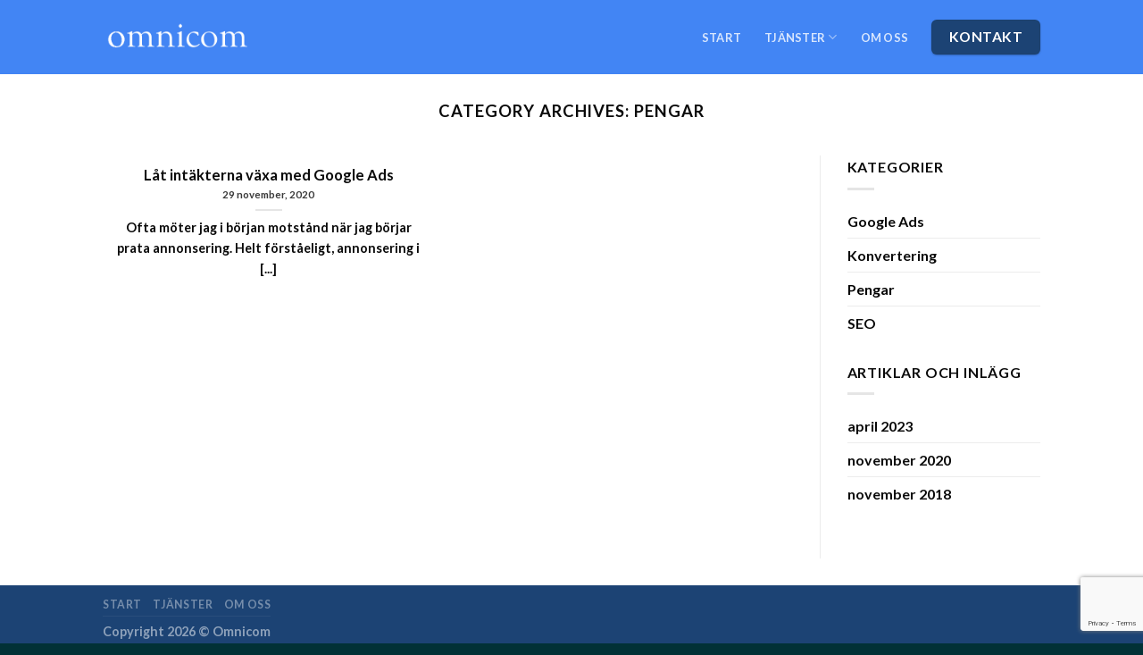

--- FILE ---
content_type: text/html; charset=utf-8
request_url: https://www.google.com/recaptcha/api2/anchor?ar=1&k=6LedaZYqAAAAADW-DswdPe5KlN6hwJHWKWHzFcz8&co=aHR0cHM6Ly9vbW5pY29tLnNlOjQ0Mw..&hl=en&v=PoyoqOPhxBO7pBk68S4YbpHZ&size=invisible&anchor-ms=20000&execute-ms=30000&cb=2anpbo4m9jld
body_size: 48492
content:
<!DOCTYPE HTML><html dir="ltr" lang="en"><head><meta http-equiv="Content-Type" content="text/html; charset=UTF-8">
<meta http-equiv="X-UA-Compatible" content="IE=edge">
<title>reCAPTCHA</title>
<style type="text/css">
/* cyrillic-ext */
@font-face {
  font-family: 'Roboto';
  font-style: normal;
  font-weight: 400;
  font-stretch: 100%;
  src: url(//fonts.gstatic.com/s/roboto/v48/KFO7CnqEu92Fr1ME7kSn66aGLdTylUAMa3GUBHMdazTgWw.woff2) format('woff2');
  unicode-range: U+0460-052F, U+1C80-1C8A, U+20B4, U+2DE0-2DFF, U+A640-A69F, U+FE2E-FE2F;
}
/* cyrillic */
@font-face {
  font-family: 'Roboto';
  font-style: normal;
  font-weight: 400;
  font-stretch: 100%;
  src: url(//fonts.gstatic.com/s/roboto/v48/KFO7CnqEu92Fr1ME7kSn66aGLdTylUAMa3iUBHMdazTgWw.woff2) format('woff2');
  unicode-range: U+0301, U+0400-045F, U+0490-0491, U+04B0-04B1, U+2116;
}
/* greek-ext */
@font-face {
  font-family: 'Roboto';
  font-style: normal;
  font-weight: 400;
  font-stretch: 100%;
  src: url(//fonts.gstatic.com/s/roboto/v48/KFO7CnqEu92Fr1ME7kSn66aGLdTylUAMa3CUBHMdazTgWw.woff2) format('woff2');
  unicode-range: U+1F00-1FFF;
}
/* greek */
@font-face {
  font-family: 'Roboto';
  font-style: normal;
  font-weight: 400;
  font-stretch: 100%;
  src: url(//fonts.gstatic.com/s/roboto/v48/KFO7CnqEu92Fr1ME7kSn66aGLdTylUAMa3-UBHMdazTgWw.woff2) format('woff2');
  unicode-range: U+0370-0377, U+037A-037F, U+0384-038A, U+038C, U+038E-03A1, U+03A3-03FF;
}
/* math */
@font-face {
  font-family: 'Roboto';
  font-style: normal;
  font-weight: 400;
  font-stretch: 100%;
  src: url(//fonts.gstatic.com/s/roboto/v48/KFO7CnqEu92Fr1ME7kSn66aGLdTylUAMawCUBHMdazTgWw.woff2) format('woff2');
  unicode-range: U+0302-0303, U+0305, U+0307-0308, U+0310, U+0312, U+0315, U+031A, U+0326-0327, U+032C, U+032F-0330, U+0332-0333, U+0338, U+033A, U+0346, U+034D, U+0391-03A1, U+03A3-03A9, U+03B1-03C9, U+03D1, U+03D5-03D6, U+03F0-03F1, U+03F4-03F5, U+2016-2017, U+2034-2038, U+203C, U+2040, U+2043, U+2047, U+2050, U+2057, U+205F, U+2070-2071, U+2074-208E, U+2090-209C, U+20D0-20DC, U+20E1, U+20E5-20EF, U+2100-2112, U+2114-2115, U+2117-2121, U+2123-214F, U+2190, U+2192, U+2194-21AE, U+21B0-21E5, U+21F1-21F2, U+21F4-2211, U+2213-2214, U+2216-22FF, U+2308-230B, U+2310, U+2319, U+231C-2321, U+2336-237A, U+237C, U+2395, U+239B-23B7, U+23D0, U+23DC-23E1, U+2474-2475, U+25AF, U+25B3, U+25B7, U+25BD, U+25C1, U+25CA, U+25CC, U+25FB, U+266D-266F, U+27C0-27FF, U+2900-2AFF, U+2B0E-2B11, U+2B30-2B4C, U+2BFE, U+3030, U+FF5B, U+FF5D, U+1D400-1D7FF, U+1EE00-1EEFF;
}
/* symbols */
@font-face {
  font-family: 'Roboto';
  font-style: normal;
  font-weight: 400;
  font-stretch: 100%;
  src: url(//fonts.gstatic.com/s/roboto/v48/KFO7CnqEu92Fr1ME7kSn66aGLdTylUAMaxKUBHMdazTgWw.woff2) format('woff2');
  unicode-range: U+0001-000C, U+000E-001F, U+007F-009F, U+20DD-20E0, U+20E2-20E4, U+2150-218F, U+2190, U+2192, U+2194-2199, U+21AF, U+21E6-21F0, U+21F3, U+2218-2219, U+2299, U+22C4-22C6, U+2300-243F, U+2440-244A, U+2460-24FF, U+25A0-27BF, U+2800-28FF, U+2921-2922, U+2981, U+29BF, U+29EB, U+2B00-2BFF, U+4DC0-4DFF, U+FFF9-FFFB, U+10140-1018E, U+10190-1019C, U+101A0, U+101D0-101FD, U+102E0-102FB, U+10E60-10E7E, U+1D2C0-1D2D3, U+1D2E0-1D37F, U+1F000-1F0FF, U+1F100-1F1AD, U+1F1E6-1F1FF, U+1F30D-1F30F, U+1F315, U+1F31C, U+1F31E, U+1F320-1F32C, U+1F336, U+1F378, U+1F37D, U+1F382, U+1F393-1F39F, U+1F3A7-1F3A8, U+1F3AC-1F3AF, U+1F3C2, U+1F3C4-1F3C6, U+1F3CA-1F3CE, U+1F3D4-1F3E0, U+1F3ED, U+1F3F1-1F3F3, U+1F3F5-1F3F7, U+1F408, U+1F415, U+1F41F, U+1F426, U+1F43F, U+1F441-1F442, U+1F444, U+1F446-1F449, U+1F44C-1F44E, U+1F453, U+1F46A, U+1F47D, U+1F4A3, U+1F4B0, U+1F4B3, U+1F4B9, U+1F4BB, U+1F4BF, U+1F4C8-1F4CB, U+1F4D6, U+1F4DA, U+1F4DF, U+1F4E3-1F4E6, U+1F4EA-1F4ED, U+1F4F7, U+1F4F9-1F4FB, U+1F4FD-1F4FE, U+1F503, U+1F507-1F50B, U+1F50D, U+1F512-1F513, U+1F53E-1F54A, U+1F54F-1F5FA, U+1F610, U+1F650-1F67F, U+1F687, U+1F68D, U+1F691, U+1F694, U+1F698, U+1F6AD, U+1F6B2, U+1F6B9-1F6BA, U+1F6BC, U+1F6C6-1F6CF, U+1F6D3-1F6D7, U+1F6E0-1F6EA, U+1F6F0-1F6F3, U+1F6F7-1F6FC, U+1F700-1F7FF, U+1F800-1F80B, U+1F810-1F847, U+1F850-1F859, U+1F860-1F887, U+1F890-1F8AD, U+1F8B0-1F8BB, U+1F8C0-1F8C1, U+1F900-1F90B, U+1F93B, U+1F946, U+1F984, U+1F996, U+1F9E9, U+1FA00-1FA6F, U+1FA70-1FA7C, U+1FA80-1FA89, U+1FA8F-1FAC6, U+1FACE-1FADC, U+1FADF-1FAE9, U+1FAF0-1FAF8, U+1FB00-1FBFF;
}
/* vietnamese */
@font-face {
  font-family: 'Roboto';
  font-style: normal;
  font-weight: 400;
  font-stretch: 100%;
  src: url(//fonts.gstatic.com/s/roboto/v48/KFO7CnqEu92Fr1ME7kSn66aGLdTylUAMa3OUBHMdazTgWw.woff2) format('woff2');
  unicode-range: U+0102-0103, U+0110-0111, U+0128-0129, U+0168-0169, U+01A0-01A1, U+01AF-01B0, U+0300-0301, U+0303-0304, U+0308-0309, U+0323, U+0329, U+1EA0-1EF9, U+20AB;
}
/* latin-ext */
@font-face {
  font-family: 'Roboto';
  font-style: normal;
  font-weight: 400;
  font-stretch: 100%;
  src: url(//fonts.gstatic.com/s/roboto/v48/KFO7CnqEu92Fr1ME7kSn66aGLdTylUAMa3KUBHMdazTgWw.woff2) format('woff2');
  unicode-range: U+0100-02BA, U+02BD-02C5, U+02C7-02CC, U+02CE-02D7, U+02DD-02FF, U+0304, U+0308, U+0329, U+1D00-1DBF, U+1E00-1E9F, U+1EF2-1EFF, U+2020, U+20A0-20AB, U+20AD-20C0, U+2113, U+2C60-2C7F, U+A720-A7FF;
}
/* latin */
@font-face {
  font-family: 'Roboto';
  font-style: normal;
  font-weight: 400;
  font-stretch: 100%;
  src: url(//fonts.gstatic.com/s/roboto/v48/KFO7CnqEu92Fr1ME7kSn66aGLdTylUAMa3yUBHMdazQ.woff2) format('woff2');
  unicode-range: U+0000-00FF, U+0131, U+0152-0153, U+02BB-02BC, U+02C6, U+02DA, U+02DC, U+0304, U+0308, U+0329, U+2000-206F, U+20AC, U+2122, U+2191, U+2193, U+2212, U+2215, U+FEFF, U+FFFD;
}
/* cyrillic-ext */
@font-face {
  font-family: 'Roboto';
  font-style: normal;
  font-weight: 500;
  font-stretch: 100%;
  src: url(//fonts.gstatic.com/s/roboto/v48/KFO7CnqEu92Fr1ME7kSn66aGLdTylUAMa3GUBHMdazTgWw.woff2) format('woff2');
  unicode-range: U+0460-052F, U+1C80-1C8A, U+20B4, U+2DE0-2DFF, U+A640-A69F, U+FE2E-FE2F;
}
/* cyrillic */
@font-face {
  font-family: 'Roboto';
  font-style: normal;
  font-weight: 500;
  font-stretch: 100%;
  src: url(//fonts.gstatic.com/s/roboto/v48/KFO7CnqEu92Fr1ME7kSn66aGLdTylUAMa3iUBHMdazTgWw.woff2) format('woff2');
  unicode-range: U+0301, U+0400-045F, U+0490-0491, U+04B0-04B1, U+2116;
}
/* greek-ext */
@font-face {
  font-family: 'Roboto';
  font-style: normal;
  font-weight: 500;
  font-stretch: 100%;
  src: url(//fonts.gstatic.com/s/roboto/v48/KFO7CnqEu92Fr1ME7kSn66aGLdTylUAMa3CUBHMdazTgWw.woff2) format('woff2');
  unicode-range: U+1F00-1FFF;
}
/* greek */
@font-face {
  font-family: 'Roboto';
  font-style: normal;
  font-weight: 500;
  font-stretch: 100%;
  src: url(//fonts.gstatic.com/s/roboto/v48/KFO7CnqEu92Fr1ME7kSn66aGLdTylUAMa3-UBHMdazTgWw.woff2) format('woff2');
  unicode-range: U+0370-0377, U+037A-037F, U+0384-038A, U+038C, U+038E-03A1, U+03A3-03FF;
}
/* math */
@font-face {
  font-family: 'Roboto';
  font-style: normal;
  font-weight: 500;
  font-stretch: 100%;
  src: url(//fonts.gstatic.com/s/roboto/v48/KFO7CnqEu92Fr1ME7kSn66aGLdTylUAMawCUBHMdazTgWw.woff2) format('woff2');
  unicode-range: U+0302-0303, U+0305, U+0307-0308, U+0310, U+0312, U+0315, U+031A, U+0326-0327, U+032C, U+032F-0330, U+0332-0333, U+0338, U+033A, U+0346, U+034D, U+0391-03A1, U+03A3-03A9, U+03B1-03C9, U+03D1, U+03D5-03D6, U+03F0-03F1, U+03F4-03F5, U+2016-2017, U+2034-2038, U+203C, U+2040, U+2043, U+2047, U+2050, U+2057, U+205F, U+2070-2071, U+2074-208E, U+2090-209C, U+20D0-20DC, U+20E1, U+20E5-20EF, U+2100-2112, U+2114-2115, U+2117-2121, U+2123-214F, U+2190, U+2192, U+2194-21AE, U+21B0-21E5, U+21F1-21F2, U+21F4-2211, U+2213-2214, U+2216-22FF, U+2308-230B, U+2310, U+2319, U+231C-2321, U+2336-237A, U+237C, U+2395, U+239B-23B7, U+23D0, U+23DC-23E1, U+2474-2475, U+25AF, U+25B3, U+25B7, U+25BD, U+25C1, U+25CA, U+25CC, U+25FB, U+266D-266F, U+27C0-27FF, U+2900-2AFF, U+2B0E-2B11, U+2B30-2B4C, U+2BFE, U+3030, U+FF5B, U+FF5D, U+1D400-1D7FF, U+1EE00-1EEFF;
}
/* symbols */
@font-face {
  font-family: 'Roboto';
  font-style: normal;
  font-weight: 500;
  font-stretch: 100%;
  src: url(//fonts.gstatic.com/s/roboto/v48/KFO7CnqEu92Fr1ME7kSn66aGLdTylUAMaxKUBHMdazTgWw.woff2) format('woff2');
  unicode-range: U+0001-000C, U+000E-001F, U+007F-009F, U+20DD-20E0, U+20E2-20E4, U+2150-218F, U+2190, U+2192, U+2194-2199, U+21AF, U+21E6-21F0, U+21F3, U+2218-2219, U+2299, U+22C4-22C6, U+2300-243F, U+2440-244A, U+2460-24FF, U+25A0-27BF, U+2800-28FF, U+2921-2922, U+2981, U+29BF, U+29EB, U+2B00-2BFF, U+4DC0-4DFF, U+FFF9-FFFB, U+10140-1018E, U+10190-1019C, U+101A0, U+101D0-101FD, U+102E0-102FB, U+10E60-10E7E, U+1D2C0-1D2D3, U+1D2E0-1D37F, U+1F000-1F0FF, U+1F100-1F1AD, U+1F1E6-1F1FF, U+1F30D-1F30F, U+1F315, U+1F31C, U+1F31E, U+1F320-1F32C, U+1F336, U+1F378, U+1F37D, U+1F382, U+1F393-1F39F, U+1F3A7-1F3A8, U+1F3AC-1F3AF, U+1F3C2, U+1F3C4-1F3C6, U+1F3CA-1F3CE, U+1F3D4-1F3E0, U+1F3ED, U+1F3F1-1F3F3, U+1F3F5-1F3F7, U+1F408, U+1F415, U+1F41F, U+1F426, U+1F43F, U+1F441-1F442, U+1F444, U+1F446-1F449, U+1F44C-1F44E, U+1F453, U+1F46A, U+1F47D, U+1F4A3, U+1F4B0, U+1F4B3, U+1F4B9, U+1F4BB, U+1F4BF, U+1F4C8-1F4CB, U+1F4D6, U+1F4DA, U+1F4DF, U+1F4E3-1F4E6, U+1F4EA-1F4ED, U+1F4F7, U+1F4F9-1F4FB, U+1F4FD-1F4FE, U+1F503, U+1F507-1F50B, U+1F50D, U+1F512-1F513, U+1F53E-1F54A, U+1F54F-1F5FA, U+1F610, U+1F650-1F67F, U+1F687, U+1F68D, U+1F691, U+1F694, U+1F698, U+1F6AD, U+1F6B2, U+1F6B9-1F6BA, U+1F6BC, U+1F6C6-1F6CF, U+1F6D3-1F6D7, U+1F6E0-1F6EA, U+1F6F0-1F6F3, U+1F6F7-1F6FC, U+1F700-1F7FF, U+1F800-1F80B, U+1F810-1F847, U+1F850-1F859, U+1F860-1F887, U+1F890-1F8AD, U+1F8B0-1F8BB, U+1F8C0-1F8C1, U+1F900-1F90B, U+1F93B, U+1F946, U+1F984, U+1F996, U+1F9E9, U+1FA00-1FA6F, U+1FA70-1FA7C, U+1FA80-1FA89, U+1FA8F-1FAC6, U+1FACE-1FADC, U+1FADF-1FAE9, U+1FAF0-1FAF8, U+1FB00-1FBFF;
}
/* vietnamese */
@font-face {
  font-family: 'Roboto';
  font-style: normal;
  font-weight: 500;
  font-stretch: 100%;
  src: url(//fonts.gstatic.com/s/roboto/v48/KFO7CnqEu92Fr1ME7kSn66aGLdTylUAMa3OUBHMdazTgWw.woff2) format('woff2');
  unicode-range: U+0102-0103, U+0110-0111, U+0128-0129, U+0168-0169, U+01A0-01A1, U+01AF-01B0, U+0300-0301, U+0303-0304, U+0308-0309, U+0323, U+0329, U+1EA0-1EF9, U+20AB;
}
/* latin-ext */
@font-face {
  font-family: 'Roboto';
  font-style: normal;
  font-weight: 500;
  font-stretch: 100%;
  src: url(//fonts.gstatic.com/s/roboto/v48/KFO7CnqEu92Fr1ME7kSn66aGLdTylUAMa3KUBHMdazTgWw.woff2) format('woff2');
  unicode-range: U+0100-02BA, U+02BD-02C5, U+02C7-02CC, U+02CE-02D7, U+02DD-02FF, U+0304, U+0308, U+0329, U+1D00-1DBF, U+1E00-1E9F, U+1EF2-1EFF, U+2020, U+20A0-20AB, U+20AD-20C0, U+2113, U+2C60-2C7F, U+A720-A7FF;
}
/* latin */
@font-face {
  font-family: 'Roboto';
  font-style: normal;
  font-weight: 500;
  font-stretch: 100%;
  src: url(//fonts.gstatic.com/s/roboto/v48/KFO7CnqEu92Fr1ME7kSn66aGLdTylUAMa3yUBHMdazQ.woff2) format('woff2');
  unicode-range: U+0000-00FF, U+0131, U+0152-0153, U+02BB-02BC, U+02C6, U+02DA, U+02DC, U+0304, U+0308, U+0329, U+2000-206F, U+20AC, U+2122, U+2191, U+2193, U+2212, U+2215, U+FEFF, U+FFFD;
}
/* cyrillic-ext */
@font-face {
  font-family: 'Roboto';
  font-style: normal;
  font-weight: 900;
  font-stretch: 100%;
  src: url(//fonts.gstatic.com/s/roboto/v48/KFO7CnqEu92Fr1ME7kSn66aGLdTylUAMa3GUBHMdazTgWw.woff2) format('woff2');
  unicode-range: U+0460-052F, U+1C80-1C8A, U+20B4, U+2DE0-2DFF, U+A640-A69F, U+FE2E-FE2F;
}
/* cyrillic */
@font-face {
  font-family: 'Roboto';
  font-style: normal;
  font-weight: 900;
  font-stretch: 100%;
  src: url(//fonts.gstatic.com/s/roboto/v48/KFO7CnqEu92Fr1ME7kSn66aGLdTylUAMa3iUBHMdazTgWw.woff2) format('woff2');
  unicode-range: U+0301, U+0400-045F, U+0490-0491, U+04B0-04B1, U+2116;
}
/* greek-ext */
@font-face {
  font-family: 'Roboto';
  font-style: normal;
  font-weight: 900;
  font-stretch: 100%;
  src: url(//fonts.gstatic.com/s/roboto/v48/KFO7CnqEu92Fr1ME7kSn66aGLdTylUAMa3CUBHMdazTgWw.woff2) format('woff2');
  unicode-range: U+1F00-1FFF;
}
/* greek */
@font-face {
  font-family: 'Roboto';
  font-style: normal;
  font-weight: 900;
  font-stretch: 100%;
  src: url(//fonts.gstatic.com/s/roboto/v48/KFO7CnqEu92Fr1ME7kSn66aGLdTylUAMa3-UBHMdazTgWw.woff2) format('woff2');
  unicode-range: U+0370-0377, U+037A-037F, U+0384-038A, U+038C, U+038E-03A1, U+03A3-03FF;
}
/* math */
@font-face {
  font-family: 'Roboto';
  font-style: normal;
  font-weight: 900;
  font-stretch: 100%;
  src: url(//fonts.gstatic.com/s/roboto/v48/KFO7CnqEu92Fr1ME7kSn66aGLdTylUAMawCUBHMdazTgWw.woff2) format('woff2');
  unicode-range: U+0302-0303, U+0305, U+0307-0308, U+0310, U+0312, U+0315, U+031A, U+0326-0327, U+032C, U+032F-0330, U+0332-0333, U+0338, U+033A, U+0346, U+034D, U+0391-03A1, U+03A3-03A9, U+03B1-03C9, U+03D1, U+03D5-03D6, U+03F0-03F1, U+03F4-03F5, U+2016-2017, U+2034-2038, U+203C, U+2040, U+2043, U+2047, U+2050, U+2057, U+205F, U+2070-2071, U+2074-208E, U+2090-209C, U+20D0-20DC, U+20E1, U+20E5-20EF, U+2100-2112, U+2114-2115, U+2117-2121, U+2123-214F, U+2190, U+2192, U+2194-21AE, U+21B0-21E5, U+21F1-21F2, U+21F4-2211, U+2213-2214, U+2216-22FF, U+2308-230B, U+2310, U+2319, U+231C-2321, U+2336-237A, U+237C, U+2395, U+239B-23B7, U+23D0, U+23DC-23E1, U+2474-2475, U+25AF, U+25B3, U+25B7, U+25BD, U+25C1, U+25CA, U+25CC, U+25FB, U+266D-266F, U+27C0-27FF, U+2900-2AFF, U+2B0E-2B11, U+2B30-2B4C, U+2BFE, U+3030, U+FF5B, U+FF5D, U+1D400-1D7FF, U+1EE00-1EEFF;
}
/* symbols */
@font-face {
  font-family: 'Roboto';
  font-style: normal;
  font-weight: 900;
  font-stretch: 100%;
  src: url(//fonts.gstatic.com/s/roboto/v48/KFO7CnqEu92Fr1ME7kSn66aGLdTylUAMaxKUBHMdazTgWw.woff2) format('woff2');
  unicode-range: U+0001-000C, U+000E-001F, U+007F-009F, U+20DD-20E0, U+20E2-20E4, U+2150-218F, U+2190, U+2192, U+2194-2199, U+21AF, U+21E6-21F0, U+21F3, U+2218-2219, U+2299, U+22C4-22C6, U+2300-243F, U+2440-244A, U+2460-24FF, U+25A0-27BF, U+2800-28FF, U+2921-2922, U+2981, U+29BF, U+29EB, U+2B00-2BFF, U+4DC0-4DFF, U+FFF9-FFFB, U+10140-1018E, U+10190-1019C, U+101A0, U+101D0-101FD, U+102E0-102FB, U+10E60-10E7E, U+1D2C0-1D2D3, U+1D2E0-1D37F, U+1F000-1F0FF, U+1F100-1F1AD, U+1F1E6-1F1FF, U+1F30D-1F30F, U+1F315, U+1F31C, U+1F31E, U+1F320-1F32C, U+1F336, U+1F378, U+1F37D, U+1F382, U+1F393-1F39F, U+1F3A7-1F3A8, U+1F3AC-1F3AF, U+1F3C2, U+1F3C4-1F3C6, U+1F3CA-1F3CE, U+1F3D4-1F3E0, U+1F3ED, U+1F3F1-1F3F3, U+1F3F5-1F3F7, U+1F408, U+1F415, U+1F41F, U+1F426, U+1F43F, U+1F441-1F442, U+1F444, U+1F446-1F449, U+1F44C-1F44E, U+1F453, U+1F46A, U+1F47D, U+1F4A3, U+1F4B0, U+1F4B3, U+1F4B9, U+1F4BB, U+1F4BF, U+1F4C8-1F4CB, U+1F4D6, U+1F4DA, U+1F4DF, U+1F4E3-1F4E6, U+1F4EA-1F4ED, U+1F4F7, U+1F4F9-1F4FB, U+1F4FD-1F4FE, U+1F503, U+1F507-1F50B, U+1F50D, U+1F512-1F513, U+1F53E-1F54A, U+1F54F-1F5FA, U+1F610, U+1F650-1F67F, U+1F687, U+1F68D, U+1F691, U+1F694, U+1F698, U+1F6AD, U+1F6B2, U+1F6B9-1F6BA, U+1F6BC, U+1F6C6-1F6CF, U+1F6D3-1F6D7, U+1F6E0-1F6EA, U+1F6F0-1F6F3, U+1F6F7-1F6FC, U+1F700-1F7FF, U+1F800-1F80B, U+1F810-1F847, U+1F850-1F859, U+1F860-1F887, U+1F890-1F8AD, U+1F8B0-1F8BB, U+1F8C0-1F8C1, U+1F900-1F90B, U+1F93B, U+1F946, U+1F984, U+1F996, U+1F9E9, U+1FA00-1FA6F, U+1FA70-1FA7C, U+1FA80-1FA89, U+1FA8F-1FAC6, U+1FACE-1FADC, U+1FADF-1FAE9, U+1FAF0-1FAF8, U+1FB00-1FBFF;
}
/* vietnamese */
@font-face {
  font-family: 'Roboto';
  font-style: normal;
  font-weight: 900;
  font-stretch: 100%;
  src: url(//fonts.gstatic.com/s/roboto/v48/KFO7CnqEu92Fr1ME7kSn66aGLdTylUAMa3OUBHMdazTgWw.woff2) format('woff2');
  unicode-range: U+0102-0103, U+0110-0111, U+0128-0129, U+0168-0169, U+01A0-01A1, U+01AF-01B0, U+0300-0301, U+0303-0304, U+0308-0309, U+0323, U+0329, U+1EA0-1EF9, U+20AB;
}
/* latin-ext */
@font-face {
  font-family: 'Roboto';
  font-style: normal;
  font-weight: 900;
  font-stretch: 100%;
  src: url(//fonts.gstatic.com/s/roboto/v48/KFO7CnqEu92Fr1ME7kSn66aGLdTylUAMa3KUBHMdazTgWw.woff2) format('woff2');
  unicode-range: U+0100-02BA, U+02BD-02C5, U+02C7-02CC, U+02CE-02D7, U+02DD-02FF, U+0304, U+0308, U+0329, U+1D00-1DBF, U+1E00-1E9F, U+1EF2-1EFF, U+2020, U+20A0-20AB, U+20AD-20C0, U+2113, U+2C60-2C7F, U+A720-A7FF;
}
/* latin */
@font-face {
  font-family: 'Roboto';
  font-style: normal;
  font-weight: 900;
  font-stretch: 100%;
  src: url(//fonts.gstatic.com/s/roboto/v48/KFO7CnqEu92Fr1ME7kSn66aGLdTylUAMa3yUBHMdazQ.woff2) format('woff2');
  unicode-range: U+0000-00FF, U+0131, U+0152-0153, U+02BB-02BC, U+02C6, U+02DA, U+02DC, U+0304, U+0308, U+0329, U+2000-206F, U+20AC, U+2122, U+2191, U+2193, U+2212, U+2215, U+FEFF, U+FFFD;
}

</style>
<link rel="stylesheet" type="text/css" href="https://www.gstatic.com/recaptcha/releases/PoyoqOPhxBO7pBk68S4YbpHZ/styles__ltr.css">
<script nonce="rz4gXHiER4da712DET1jhA" type="text/javascript">window['__recaptcha_api'] = 'https://www.google.com/recaptcha/api2/';</script>
<script type="text/javascript" src="https://www.gstatic.com/recaptcha/releases/PoyoqOPhxBO7pBk68S4YbpHZ/recaptcha__en.js" nonce="rz4gXHiER4da712DET1jhA">
      
    </script></head>
<body><div id="rc-anchor-alert" class="rc-anchor-alert"></div>
<input type="hidden" id="recaptcha-token" value="[base64]">
<script type="text/javascript" nonce="rz4gXHiER4da712DET1jhA">
      recaptcha.anchor.Main.init("[\x22ainput\x22,[\x22bgdata\x22,\x22\x22,\[base64]/[base64]/MjU1Ong/[base64]/[base64]/[base64]/[base64]/[base64]/[base64]/[base64]/[base64]/[base64]/[base64]/[base64]/[base64]/[base64]/[base64]/[base64]\\u003d\x22,\[base64]\\u003d\\u003d\x22,\[base64]/DgxjDo8K/wqpNEBXDpR9xwoF6CMOmw6s3wo95PW/[base64]/CqSgvwqrChTHCjMKdw47Dj8OGGMOXw5bDtsKqczYqMcKXw4zDp015w5/DvE3Dk8K/NFDDm1NTWUI2w5vCu2rCpMKnwpDDr2BvwoEXw4VpwqcHcl/DgDDDq8KMw4/DusKFXsKqe3Z4bjzDhMKNESbDoUsDwo3ChG5Cw5wNB1RtTjVcwo/CjsKULzscwonCgkZuw44PwrnCjsODdRTDgcKuwpPCt27DjRVkw5nCjMKTLMKpwonCncO2w7pCwpJyE8OZBcKLPcOVwovCv8KXw6HDiWvCjy7DvMO9XsKkw77Ck8K/TsOswpk1XjLCqC/[base64]/Cr8OlLcOnAsOdwo/CrQ/Cm187w7jDghbDuCN6wprChjQQw7ZYdH0Tw4YBw7tZOGvDhRnCgMKJw7LCtFTCnsK6O8OROlJhMsKhIcOQwovDq2LCi8O0OMK2PR/CncKlwo3DjcKnEh3CscOeZsKdwoN4wrbDucOPwrHCv8OIcCTCnFfCqMKtwqswwq7Ci8KCARoKCFlmwp3Ck2doEgTDnXN4wpPDgsKQw5Y9J8O7w7tWwqxNwpQhQwTCn8Kpwp5taMKxwoMae8KqwopXwqLDmwlOA8Kowp/[base64]/wpg0WA1XwrjChBDDsRcuwqplw6IWAMOKwrJXRifChMKpfA5sw5/Dq8Kzw4DDuMOYwpzDgmPDtirCknrDi07DqMKXdGDCnEUoMMOuwpoow7jCnW7DvcONEmDDk3rDocOXdMOXYcK7w53DiGx/w5MOwqcoPsK0wrh+wpjDhEbDtcKfOmrCkykIZ8OMCVjDmVUILnVxc8Ktwp3Ci8OPw6ZTMnLCncKwERdww5FFO1bDr1PClMKdbsK0RcOjbMKQw7fCiSDDs1PDu8Kgw55Ew4pUDMKkwqvDs1DCn0PDm3nCuEfClTfDg0/CgSFyeXvDtns1YxEAbMK3RW7DkMOUwrfDusK+wqhKw5wqw7/DrEzCn2x0b8OUZhsrbTjCicO8VCDDo8OQw6/[base64]/Dt8KxRH7CkMKMPm16V8OIMMKCMsKLw7nCjcOnw65cXMOnEMOMw6sjO2HDhMKqSXDCjTxWwog4w4ZUNlHCpXtQwrAgQAfCvwzCk8OjwoA+w55RLMKTKsOKdMODZMO7w4zDg8Ocw7fClEoiw7MdA2ZgfCkSK8KBacK/[base64]/DrgbDvEAoD052w53DixLDiTxeB8OIXcOcwrYHFsOOw6DCiMKfBsOHIEp2FwAiRMOZZ8OTwogmF0vDrcKpwqgWV38Mw74vDAXDilLCinc3w7HChcKVOCPDlhBwRsKyJMOVw6zDhCg6w4BKw6HCizBONcOWwrLCr8OUw4zDoMKawpdZHMK3w4E1wq/DkjxafEYrJMKuwpPDjcOQw5TDgcOXG19dTnV7UsKWwrBLw65cw7zDsMOMwoTCi2Rew6dBwqTDoMOvw43CtsK/Kk0+wo4kGiY+wr3DmxRrwpF4w57DmsKVwpxSJGkaQ8OMw4xDwrw4SjFVX8KKw4oUPFw2W0vDnmjDilwgworChUbCu8OCKXk0ecK1wr7DqCrCtR14LBvDjcOOw4kXwqdcZcK4w4PDjsK+wq3DpcONw6jCp8KhBcOuwpTCmAHCj8KIwqY6dcKpI2BCwqLCiMO1wo/ChB7Cnj1Qw6LCpE8ww5B/[base64]/KiXCsEAcw4PDsQHClWcgZkEVACDDgBI0wo/[base64]/DnMKCw64VbsOZw5hiNMO4w45DFsKHw4hGE8KxITBiwq9OwpjClMK2wq3Dh8KtfcKBw5rCmnNmwqbCrErCqcOJYsOqJ8Kewok9WMOjH8KOw6NzbsOQw5/[base64]/DjcO9wpMGw7HCtsOzJxPChTgeJcO0w7pDwqATwoN9wpPDk8KzQ3fDosKCwprCsWHCjMKKA8OGwqNrw57DjCzCtMKzAMOFRVltSMKFwq/Duk9SX8KUTsOnwoVga8OaIBg/A8OsAsOqw43Duh9iMkkgw5PDnMO5TVLCqcKsw5/DhR7Cp1jDs1fChTwnw5rCvcKyw6LCsCI+DjBiwp59PMOTw6INwqnDmzvDjw/Dk1NHUj3Cq8Kuw43Dn8O0VyDChm/[base64]/[base64]/fwB9w4vCqcOONcKTWX8Gw7tZIErCo8KXSSnDnwtswrPCn8KAw7UEw47Dv8KfdsODPgPDv2fCr8KXw77Dt2FBwqDDsMO/w5TDvDIiwoNsw5UTecKFOcKfwqbDv1hIw5cAwrzDpTAgwr/DksKJUXTDoMOXBMOOBBwkKlTCngt7wrzDoMK9bMO8wo7Cs8O6PiwGw6FDwp1SXsOYJsKiMDoYOcOxVn48w7VTDcO4w6DDg08afMKeYsKNCsKdw65awqRowpbDi8Odw4nDuxgLajbCqsKJwph1w6MqHA/[base64]/ClBBWF2jDsMKjLcK4HsO5C8KAJ3IJw44zUj/ChlDClcO7wqzDqsOqwrRvEnTDq8OwBH3DvSwfH3ZYIsKHNMKYUMKOw5rCsxrChsOBw4HDmmEHCQh/[base64]/cMO4w4t6DAfDogPCtsKKCsKrFsKQbsK6w5vCl8KgwpE+w4bCrmUIw7fDhzTCtnJ+w5YRKsKTWiHChcK8wo/DvsKsQMKLDcONMk8owrVDwqAkUMOWwpzClTbDpD57bcKIGsKhw7HClMKDwqPCpsKmwr/CtMKYaMOgPQI3A8KvNC3Dq8ONw6sTTRpPFVPCm8Orw57DlRQew75lw7ZReyDClMKww7DCisK/w7xZEMKDw7XDilPDucOwESgIw4fDlnQ0CcORw6sSw6IeDcKFfFlFTVB8w71iwprCglwLw4nDisKyD3rDjsK7w5vDuMO8wpPCvsKpwpB/[base64]/DgCwLwp/Cv2s/CMK0c8KUCwXCgcOSDsOFfsK1wr5Dw43CoXfClsKoSsKWb8OLw7wjCcOYwrUAwqjDp8O7LnQMcMO9w45zc8O+fXLDn8KgwpRTR8KEw5/ChhrDtR80wp93w7RlScObacKsPRvDk1FvdsKuwrHDs8KHw7HDkMKiw4HChQnDvGDCncKowqzDgsKHw4/DgnXDkMKbL8OcY2rDvcKpwqvDiMOcwqvCscOpwrIRa8Kzwrd8fQ8owq4nwoMDEcKiwpjDt0HDs8Kww4nCjsKKLl9Tw5AOwr/Cq8KmwpU9CMK4Gl7Dr8OJwrvCqsOGwoTCpCDDk1jCvcOdw4zDisOIwoQGw7VPP8OTw4cQwo1JXMKDwr4KA8Klw6lETMK0wrd8w4BEw43CjyLDmknCv3fCncO+N8KGw6VJwrTDv8OUVcODQBwzCcOmRy9mdcOZOMKVFMOfMMOcwr3DhG/[base64]/[base64]/[base64]/CicKIIEMuw5PCs8Oxw6MAwpfCmMOxwrdww7bDjcODLlQEXgNSGMKcw7XDtnw5w7oIQnXDg8O0QsOfHsO9UylKwoTDsTt1wrXDixXDhcO0w68ZPcOhwr5bS8KiY8K/w5gIw6bDrsOTWlPCqsKQw67Dm8OywobCusKYcTEVw4YOfVnDkcK0wrHCgcOHw6jClMKrwpHCn3TCnk1uwrLDosKHBgVeLhvDqyJ9wrbCtMKTwpnDmnLCpMOxw6Qww5fClMKDw65UXsOuwp/CpSDDvhzDkldmVkvCsCk2LCAuwoM2LsKxADEBXwrDjMOYw55zw6YGwo/DiC7Ds0vCsMKSwpHCtcKkwq4qL8OyU8ORCk96IcKzw6bCsgpHM0/DisKlY0PCtcKvwrQuw77Chg7CimrCnn7ClkTCrcOWScO4ccO/[base64]/LmllWm/[base64]/CmCzDo8KCwobCqsKgZcO2aWbClAduw6DDsmrDuMOfw5kUwovDo8K2BC/DmS8ewqvDhxtgeDPDrMOvwokZw4jDqxtEB8Kgw6dowpXDp8Kiw7/Dvk4Gw4/Cq8KhwqN2wqJTA8O4w6rCusKkOsOLC8KzwqbCkMKOw7JZw6rCssKHw5AuXsKafMK7BcOhw63Cn2zCtMO9CRrDvX/CtWoRwq7CjsKIAsO7wpcTwoI2IHYxwp4XKcK3w4gfGVQqwpMIwprDlFjCvcK6OEEgw7LChzN2J8OiwrvDksOEw6fCn3bDtcOCHxhWw6rCjmpdYcOywq5Gw5bDoMOiw6I/w4JnwrnDsnp3XGjCjMKzJVVSw7vCqcKaBzhdwq/ClErDlBwMEDHCs24SZhHChU3Cpzt2MmvCiMOEw5DCvBTCqkkhGcOew7MkCsKewqN9w5jDmsO8FhdRwobCglvCjTbDsmjCnSMATMKXHMObwrNgw6jDhRAywoTCmMKWw5TCmjPCuEhgBw7DiMO8w7xbDmEeUMKlw5jDnGLDuh9VZyLDocKMw5/CrMO7Q8OOw6XCu3cwwppkRX4hDX/[base64]/VcOeQHLDijXDmCbCs8K1bBvCiAPCo8OqwrLCml7CvcK2w6ojbEt6wrF3w6dFwpbCocOFfMKBBMKnJivCm8KkZ8OIbTwRwpDCusKfw7/DgMK5w77DrcKQw61rwqnCkMONYcOMNcO/[base64]/DjsK/bCcRwrEQQsKBbcOCwoTDpHDCu8OIw67Ctk0wbMOZKjDDuxwIw5NmbTV5wrHCuBBtwqrCo8Ogw6wHXMO4woPDn8K6XMOlwqXDi8O/[base64]/CugQdwrA8w7BuB8K/YsO4w5x6wolgwpHCrg7DlnM3wrjDoQnCmQ/DlDE/[base64]/a1LDuUxEfk7Cpnp7CXoWwpvDicKQBxNmw4hpwoZ7wpbCiAbDtcONRCfDtsOsw5A8wq0Lwpx+w5LDiRYYOMKjRsObwrFBw5U+IMOmfjINCUjDiTXDhMKKw6TDh1t5w7jCjlHDpcKGMHfCgcOWKsOZw6sICGTCp348eUjDrcORVMOSwoUvwqBSLwtbw6vCu8KTKMKowqh/w5LCjcKUU8O+VgwwwooKdMKvwoDCuB7CsMOIYcOSbEvDt2ZDMcOKwp8bw67DmsOKIHAadmAawpwlw6kGD8Kbw7kxwrPDlV91wo/[base64]/Cp8OPw5HDsgJIPsKsaMK/XyrCgGdKwp80wokFYsOvwpfCqj/ChUdccMK0ZMKDwqAsF3EsIy0qF8K0w5vClgHDtsK3worCngAuPDcXG0t7w6s9wp/DhShWw5fDrxrCjRbDhcOhJsKnH8KuwpEaRiLClsOyIV7ChcKDwpbDqE7Csm8OwqLDvzAmwrnCu0bDj8OGw4obwovDisOHw44awpMUw7gPw6krdcOkK8KFI1/DicOlOEAyV8Kbw6QUw77DhUnCuDFMw4HCnMKvwrN8A8KiGXzDnsOuK8O+BjfCpnjCpMKMdw5RG3zDvcO/[base64]/DucOJVWUIwo5JI8OBw6HDtMKNCcKvB8OQw4pkw55owojDulvCucKXE2A4fFLDj17Cv2YIUnhaeHfDkxTDvnfDtsO0QgQnbcKcwqXDh3DDlBHDjsK7wpzCmsKdwr1nw5F4AVfDpnDCiSLDmSrCgAXCj8OTIcOhUcKrw4PCtzoUUSPCr8Ocwpgtw61Hc2HCuQ8/[base64]/DvgA+Mh82L8OAHMO/w5BGw6BeIMOmwpnCln4PJXXDkMK7wohdDsOrRE3DqMOzw4XCt8KqwrIawoZlRiRBGHbDjzLCmm/Ck2zDjMKTP8OldcOyVUDDu8O2DC7DplgwS3/CrsOJNsKywrQeKWogU8OqZsK5wrJrZMK0w5fDoWUyNDrCtCR1wqYkwq/CgwvDsyxSw4k1worCinvCjsKgT8KmwoHCiSlWwq/Dm3hbQsK9Wns+w4J2w5s5w55YwpFQaMOhLcKLVMOSU8OVD8OCw7fDkGnCo1vCpsKKw5rCusKsRzzDrzwpwr/CucO5w6zCocK+FDlIwoB9wrTDvRYVAsOAw43Clz0bwohOw7hpbsOKwpjCsVYoblUeFsKGJsO9woc4B8OKXVfCkcOXOMONTMOQwp0NEcO/[base64]/ClcOaYS11H8KqZT7CnMK1QcOWMCPCiC9tw6nCkcOfw5HDgcKyw5INX8OHATrCoMOdw5ktwq/[base64]/YsKxwqDCgDoOTAIxw4cawpLCp8KAw6UfDcOKHMORw4wdw77CnMKPw4R+NMKKZsKFJS/Cu8KJw65Hw4A5PDtfTsKEw70xw4QEw4QvWcOzw4p1wo1tbMO/OcK0wrwtw6XCmV3CtcK5w6vDqsOEMhweTcOTYmrDrsKswr8ywqLClsOiS8KgwpjCjsKQwqE/Y8OSwpUMZmDDpD86IcK1w4HDucK2w6VoViLDgCnDrcOrZ3zDuzBMZMKDDXfDocOlQcO5EMO1wrRzAsOzw5nDuMKKwp/[base64]/w5jDlQHCusKtw5bChMOOEsKIVTRKacKAPCApwqsOw4TDmzhjwpQMw48kXWHDncKfw6N9L8K0w4/[base64]/Dr8KAbgphDcOSw5R9w6PDqFLCrMK9w7FwW8KSQ8OHHMK5wrnDpsO1RmIOw4o1w50awpjCjgnCh8KEE8K8w6LDqCcjwo08woVxwrlbwqbDgn7CpXrCo1Nzw77ChcOtwqPDjxTCiMObw6LDuhXCskHDoCPDusKYbkzDgkHDvcOUwo/Ci8KaHcKlWcO8I8OcHsOqw5HCicOPwq7Cj0A5HgMCSDBDWcKEIcO/wqjDs8KrwqlAwrHDg2M3OsKJSC9HPsOkd0tuw5ZqwrUtEMKvfsKxIMOBcMOjN8KMw5UvWlnDvcOJw5cFPMKbwrdDwo7Cm1XCu8KIw7/CtcK6worDtsOsw7kLwqRve8O+w4Z0dgnDocOOJsKKwoY+wrvCq1DCkcKrw4rDmBvCr8KSZgQyw5jDmhYuWnt9SR9sXh1Zw47DqwJpIcONZsKzBxw/[base64]/CuBZswocfwphYw6QBclrCtcKcw6s2aChKa3gmZkJbYMOgfSIswoB3w4/[base64]/Ciw7DlcKPWj7CucOtwo3DqcOhOWY1DlAYw51Kwrx3w6xIwrVUEG3ClW/[base64]/DrUw0OGbCvMK0wrnDvcOqw7jCvcOhwq/[base64]/[base64]/DosKhw4pTwoTCvSvDvlLCrE3CrMOPwpjCuAHDqcKKWcOySSPDosOOUsK3Rn1dNcKzc8OGwonDs8OsasOfwrTDn8KTAsOGw6ckwpHDocKww5w7JFrCuMKlw41WRcKfdXrDpMKkFyTDviUTW8OMBkzDhxg6PcOaLsK7MMKTUzBhABApwqPDsXMZw48xdMO7w6/Cj8O+w514w55fwpnCt8OjLMOpw5JLSV/DuMKuMcKFwrAww6xHw47DpMOWwq8twrjDn8KDw71fw4HDhMKxwrDCiMOgw4Z/Ek7CisOlBcOgw6TDtFtvw7HDqFpjw6wnw7wBNsOrw6FDw5BKw53DjSNDwpvDhMO9ciTDjw8MHWISw7AOa8O/TVYxw7tuw57DucOLGcKUbsO/Ry7CgMKRdx/DvMK4O3ogPMKgw5PDpBfDhmsgCsKuQV3Cs8KefCQwRMO/[base64]/w4wUwr4Bw4DDjMOgCm/Ci8KHw7dVFTN4w75Cw5/Cm8O/w6EXFsOIwp3DhBLDtQJhKMOIwqBiMcKgQ2jDosKGwq5pwp3DgMOAWBbDp8KSwqsMw5dxw7XCpB93f8KBCGhiRljCtsKLBiUwwrbDrMKMFcO0w7nCiWkKJcK1O8KOw5zCnGgXXXfCjw0eT8KOKsKdw4F4JAfCgsOAEyBuQyYpcj5ZOMKyOm/[base64]/DpFV+wrDCoMOFA8KtWH7Cn8KDwrc0FMOnw5fDmAYEwqFBI8OlTMKww5bDusOZKsObwrVzEMOjGMOJCChYwo3DuhfDjmHDsDjCu1vDqzg4cjcGZlYowrzDssKJw651RMKTPcKuw6TDmS/CpMONwoN2FMOgJgxkw48kwps2KcOEeR0Yw4ZxH8KdZsKkSTnChjlnCcOtd37DpTlYB8OHa8OowotXFcOlS8Kmb8OYw4tpUhVOaTvCqHnCuDXCtE1sPF/Co8KCwrHDvMOUHBLCuG7Cj8OVwqjDonDDncObw6Jaew/[base64]/[base64]/DjlHDrsOZwox1HcO1wqbCjl8gw6h+d8OPNjLCnn/Dmn8HRQTCusOCw5/DvzhGS2MVI8KnwpIlwr94wqTCtWMbKBLDkSLDtsKXXRHDq8Oswogpw5gVwqo/wqtdUsKxb3ZDXsOJwobClGAyw4/Dr8Kxwr9AN8KxBsONw6Itwq3Cjk/CvcKsw4DCjcOwwr58w7nDi8KBal16w5DCncKRw7hiUsKWaz0Tw5gJYnDDpsOgw6Vxe8OmXglRw7/Co1FEVHN6IMO9wp3DsgpAw75yZsO3CMKmwpvDj3DDkSXClsKwCcOYVjDDpMKRw7fDvxQ/[base64]/[base64]/CicKZOsOVXMK2MMOqwprCmmHDpjFqw47ChBloDRQtwrV9VTAUw7HDkBXDv8KiEMKMKMO8LsKQwrDCvcK6OcOTwqrCn8KPfsOJw5XDtsK9DwLClTXCvnHDpBRYUlYDw4zDgXDCocOVw5/DrMOywoBKacOQwq1+OQ5zwo8rw7JwwrLDtlowwrTDiBwTBMKkwrLCvMKkNkrChcO8NsOCCcKjNUh4YnfCjsKXVsKHwqFbw47CvDgjwqMYw5LCm8Kga2J1aj83wpjDswXCv17CsFbDmsOrP8Kjw7DDhHbDicKSaArDkTxew6c+b8KOwpjDs8OhA8O2wo/Cp8KFAVfDhEnCnRXCtlvDqgQyw7QHRcOYbMKiw4kGUcKnwqzDo8KKw7EXAQvDk8OxI2FeAsOWfMK5diLCtmnCl8Ocw4EINgTCvDN/w5lFOsO8KB93wqPCnMOGDMKzwrbCuQBFTcKGRHE9V8KsRzLDrsKYbjDDusKBwq5lSsK6w7PDp8OVJGQFQQrDgVo1QsOCTDjCsMKKwo3CtsOEScKPw4d9M8KmesKZRjElCCfDuTFCw6M3wp/Dr8OcA8OxdcOJG1JQfj7CmQoHwqTChWfDsythbUEpw7ogWcKbw6FgRwrCocOZY8Kyb8OSL8KBakFaMgPDsRfCusOsJcO5WMO8w7DCrE7CkMKIXCwNAFDCmsKkfQZTAWQHIsKYw6zDuyrCnyPDrxE0wrECwrXCniDCljtlW8Opw7rDnh/DucKWEQvCgC9Mwr3DhMO1wqdMwpcQXcOPwqfDkMONJEEDcA/[base64]/wrEaUcOPwp7DoMKifsKSwp8fZsKbw6nCp8OgfcKVOCPCvDHDrsOxw6ZuemcuWcKcw77CoMKGw7Z9wqFSw7UAw6xkwok0w6pQIMKWUV0zwonCp8OfwobCjsKcZgVswqPDh8Oaw5lrCy/Cg8OmwrsYfMKcaz9+B8KsHQZOw6p+G8O0KTB4LMKEwr14LMKvWTXCiG1Lw6d2w4LDmMOBw6zDnFfCu8K6Y8Knwp/DjcOqcDPDqsOjwqTDjEDDrWM7w7vClSRewoMVRBvCjMOEwpDDpEfDknLCnMOBw55kwqUvw7YcwpcrwrXDoh9tJsOKdcOww4LCuH9xw7xMwpgmIMK5wr/CkCjCusOHGcO9TcOSwpjDkmfDrQlbw47CkcOQw4Vcwqhsw6vCt8O+XR3DpGVvERrCqAPDnRfCmyAVBRDCs8OED0h4wo7ColDDpcOJWcKyHHJ+TMOBQsKMw6jCnnDCl8KwCcOpwrnChcKBw51cYEbCvsKJw6Rfw5/DnMOeH8KfUcK1wpLDlcOrwq44fcOmasKYUMOhwpQcw4AjeUZ9eBDCiMKmElLDocOow7BVw67Dh8KtZGLDv05owojCsCcCHxMZIMK1J8KQU1Mfw7vDhiRlw4zCrBYIDsKjZSXDtMOEwrk4w5l4wpYpwrPCucKEwqDCu2PCkFFDw4h1QsKZXmrDucK/b8OiEFXDpwccwq7Cm0nCr8OGw4nDu3dAHg3Cn8Kqw7ljasKBw5dPwoHDqgrDkgw+wpobw7UCwqnDozMjw4kPKsORSwFECATDmsOrRDXCpMO9wqV+woprw5HCqMO+w74VbMOYw70cVRzDs8KLw6YRwq0je8OOwrJTC8KJwp/CpEXDq2nCt8Ovw5BEX1UTw6UpQ8KDNEwtw4dNGMKXwqLCsmp6MsKZXcKnecKmSMO/MyDDoHvDi8K2WsKGDEQ0w7ZWCBjDjsO2wpsxVMKSEsKgw4nDvx7DuRLDtAJbG8KaJ8KtwozDrH/[base64]/ClTAhwoXDijsLJ3XDgGtiShYUw6PDu8KKw4VWw7jCmsOqO8O+GcKPLsKQZ0lXwpjDlGHCmRDCpSnCr1rCvMKLIcOIWkw8HBJDNsOZw5V9w6dMZsKNwovDnn0lPBsGw4vClh4UWzHCp3MwwqnCmxEfDcKkYcKwwp/[base64]/CpzjCpMKuAsOjw7INdBZMw5ciM3XClyVnVxkiHhtDIQ07woNpw7U3w40iKsOgEcKwe1nDtTdUNQrCrsOHwo/[base64]/WsKoCxnCtsKUw7dTKsKGw7xcwprCjAbDq8OoZTjCiU80QTzCuMOCSMKow5oMw6bDtMOsw5HCtcKBMcOlwq57w57CoWrCgMOqwpbDjMKxw7F1wqoEOnhDwrV2M8OgC8KiwqMrwo/[base64]/[base64]/CjXnCunHDvmcxAgjCjcKKw6pUKsKzEQRQwq1Ow782w7rCqg8TPsKZw4rDh8OuwpbDp8K9MMKOHsOvOsOQdsKKCcKBw5XCq8Ovb8KWfU5SwpvCt8OgC8KjW8OeVT7DswzCtMOmwpbDqsObOTRPw7fDvsOEw7p+w5XCh8OAwoXDiMKdEn7Dj0/CsnLDiETCi8KGKHfDjlc1XsOUw6g8H8OlXsOcw7sYw47Di27ChARlwrDCpMKAw6YIf8KuKWk7OcOcRVrCvgLCncO5LBBdZsK5SmQGwo13PzLDu0xNKGjCg8KRw7E6aD/Ck1jClhHDvHdmwrRNw5nDtsOfwo/CrMKQwqDDuUXCu8O9Xl7CnMKtE8KhwrV4HcKOM8Kvw4AKw6J4JxHDkFfDglktMMKoW3fDnjDDnncFVilww6chw7VJwpwzw6bDm2rDssKPw7VQWcOJGR/CkwM4w7zDhsOWdDhmb8OvCcKae27DrsK4GSJ1wopjE8KqVMKAIHxwMcOCw6vDgl5xwqoXwp3CgmTCtyjCiiUTSVvCjcO3wpXCs8K/eUPClsOXTg82HHo2w5vCksKIP8KvKTrDrsOrASpcVDs0w7wWdcOTwrvCnsOfwqB4XsO7J0o9wr/Cug9EWcKkwqrCgncmaj59w67DicOfNMOgwq7CuRIlKsKkX07Di3HCpVwqw4ooN8OcDMOtwqPClCbDnRMzSsOswrQ4QcKiw67DvsKMw71/[base64]/C2/Cj8O3wqTDrsOCwp0jKAVGwrzCu8Ohw4ZGJcOQw6bDrcKydMKWwrbCncOlwqXDqQ9tKcKGwpACw4hyG8O4wozDgsKEbB/CgcOSDxPCjMKPWjvCjsKNwrLCsFTDvwTDqsOvwqZBw4fCs8OZLWvDswTCv1rDqMKswr/[base64]/DhcOJwoDCiwrChcKnQXjDsDPDpwXCn0l3YcOKOsOsWsKhQ8K8woJqVMKTVE97woJrPMKcwoXDhRkdFDt8d3kRw4rDpMKrw40zd8OiIRAOaxN+esKoElRZMDxCDhF0woozHsOGw6c1wr7CvsOTwqUjdiFLPsKdw4Z1wrzDrsOoQsOZdcO1w43Dl8K1Fwsgwr/[base64]/CmCAbP8KDF8KrewLDucOWIiDDocOFUUnCucKSQDjDi8KCJxzClCLDsT/CjU3DvmbDqjEPwrvDrMOESMO7w5BnwpNvwrrCrcKSG1EMN2l3wp/DksKMw7Qvwo7DqFzCnUUJM0TCisKuex/DvMKzP0PDs8KoEH7Dtw/DnsKUIzLCkQrDisK8wphxb8KIFVF+wqR8wpXCh8Otw49pAgolw77Du8KIOMOFwovDtMOXw6V3w60sMh9iJQHDg8O5SU3DqcOmwqLDl0nCsBXCqsKMIsKSw45BwrDChEt2GShMw7bDqSvDp8KvwrnCpnAKw6YDw4AZZMKowpPCr8OHJ8Olw454w71hwoMWA0hSJCHCqE/[base64]/wqkkdnhVBhxTw5TCpMKGdsOwAMKuPDTCrwnCgMKzw4sqwr0XCcOKdRs/[base64]/CvcOKPiASI8Oaw6I4wrvDl8KGw7TDikjDqsKew6/CtcKvwqxdb8KDcSvDs8Kuc8KoEsKDwrbDrEhEwoxUwq0pWMKDOiHDpMK9w5nCk03DjcOCwojCuMOYdTIOw6bCgMK0wofDkSVxwrhdb8Kqw60oPsO7wrZ0wp57QnhWX2jDiBh/Tl5qw41IwrHCvMKAwo3DmQdlw4lWw7oxHkhuwqLDjMO2H8O/f8K3UcKEMG1cwqR5w5fCmnvClyPCr0VkP8K/[base64]/[base64]/[base64]/Ck8OhwrfCl0DDs8Klw6zCpsKZw5ZZGhfDtsKVw6HDp8OsDjcCPkDDkcOvw5Q7NcOMUcO+w5BtXsKgw7tAw4bCq8O1w7PDuMKcwpvCpVbDl3LCtVjCn8OhdcK6f8OfScOyworCgcOKLXXCsHpnwrt5wpQww5zCpsK0wqJawq/CqUgVcVsnwrM6w73DswTDpUZ8wr/CnQ5CLUDDvnhawqbClR7DgcOTbUpOO8Oxw47CgcKmw4QuEMKfw4TCvmjCjz3CvgMxw7BXNAEkw7k2wqUFwoVwD8K0aWLDhcOPQFLDqynCqFnDjcK6dHs1wqLCq8KTdBTDqcOfSsOIwoRLaMO/w65qX1V3A1INwo/CvcOLZsKpw7XCjMORf8OCw5x7A8OEAmbCp2bDvEXCo8KPwrTCpCABw5t9KsOBN8KoCMOBB8OiXCjDocOhwog5N07Doxhqw7jCgDdmw4FGZXFVw7A0woccw7DCkMKaecKrUmwOw7UkNcKVwoDChMK9RmjCqz8ww5hgw4rDr8OlDXTDosOhcV7Dl8Kpwr3CpsOCw7/Ct8Kmb8OgKEXDt8K0EMKxwqA+QQPDscOPwo46J8K0wpTDqwsIQ8OTdcK+wqTCqsKoESbCjsKRHcKqw4/[base64]/P8OJwol8w7bCjcO4JXshI8KCHsO4wqnCnHDCgMKMw5PCksOwFsOYwq/[base64]/[base64]/[base64]/Dk8KLw51DWh3DqsKzw7bDtcORw6xpMUbCuxjCgMKvHD9zG8OHPcKHw4rCr8KqJVs6wpoEw67Cg8OBV8KVXsK6wo4hCw7Du0ZIa8ONw6EJw6XDrcK0X8Kgwp/DrT9JTGrDmcKww6vCtj3ChcOXTsOuEsO0UxrDucOpwrnDscOEw4bDoMK4cAfDri1/w4IVdsKjFsOCSBjDmzcOQzAyw6PCiW0Ieg5BQcOzG8KowqlkwrkoW8OxDWjDmhnDscKFSBDDvhxHRMKnwrrCsivDvcKtwr9LYjHCsMK8wqzDqlY4w6bDiF7DjsOOw6PCuD/[base64]/DoGQDMcOdwrPDg0dxwoNwF8OrRm7CqljCjcOXw5Jjw7LDscKUw7rCpMOhUGjDn8ONwq81JsKaw5TCnWZ0wpUeE0M5wpJgwqrDhMKxRXIww5h0wqvCnsOFCsOdw5lkw7F/M8Kvwox9woDDkFsBLQhTw4AywoLCpsOkw7DCjTMrwq0zw7vCu27CpMO8w4FDSMOvTjPCrmFUa3HCscKLAsKJwp88flLCp10NSsO1w6HCgMKDwqTDt8Kpw7zDssKpIzfCvcKPLMOmwqjClSsfAcOFw6bCpMKawr7CmmvCpcOlNAprYcKCO8O1UgZCfMOsOC/CvsKrKigrw6MnXk15wqfCocOiw5rDoMOgRTVbwqQTw61hw4XDnCEpwqcAwrzCvcOKRcK2w5TDkFXCn8OvGToNYMONw6DDmnwEIzLDuFrDvTp/wpzDmcKRbAHDvAITNcORwqLCtmHDgsODw51twqNBJGodK1h+w77Cj8OYwrZLQ1HCukPCjcOLw6TDj3DDr8OQBH3Dl8KJOsOeacKnwo3DujnCs8K7wpzCuR7DoMKMw4/DnMO6wql9wqoFOcODaAzDnMKQwqDCkT/[base64]/w7giVA8Pw5/DiRAbw7hDw6gCVsKZe1p9wpQMN8O8w5pTNMKMwrDDpcOcwpY6w7nClcOFasK8w43Cv8OuHsOOCMKywoMUwpXDrWJUM37CkRYBNUHDi8KDwrDDlMOLworCvMOHwoDCpVpgw6XDoMOTw7jDvgwcNsKFY3IKADPDpz/CnWLDq8OsC8OePjBNU8OZw6MMZ8OIE8K2wpIANMOIwrnDkcO6w7s4S19/[base64]/[base64]/DlMK5wrEBC1TDlMOXwqo/[base64]\x22],null,[\x22conf\x22,null,\x226LedaZYqAAAAADW-DswdPe5KlN6hwJHWKWHzFcz8\x22,0,null,null,null,1,[21,125,63,73,95,87,41,43,42,83,102,105,109,121],[1017145,449],0,null,null,null,null,0,null,0,null,700,1,null,0,\[base64]/76lBhmnigkZhAoZnOKMAhmv8xEZ\x22,0,1,null,null,1,null,0,0,null,null,null,0],\x22https://omnicom.se:443\x22,null,[3,1,1],null,null,null,1,3600,[\x22https://www.google.com/intl/en/policies/privacy/\x22,\x22https://www.google.com/intl/en/policies/terms/\x22],\x22qBzPK/IitXwv72VL6WyY6+OVcr2RxvMRREO77j7hPqo\\u003d\x22,1,0,null,1,1769072219971,0,0,[230,154,51,2,22],null,[197,255],\x22RC-WtY4OXM5xFiC2w\x22,null,null,null,null,null,\x220dAFcWeA6j19Yh5NdSRR4g9hnj55YlgaJyLt9ZW4E3ikZ7egGs-0BRF2jifKNY2UGmNQ88BG7AqEdTl-TQ8UHFgI6gDUFOy4oQlQ\x22,1769155020065]");
    </script></body></html>